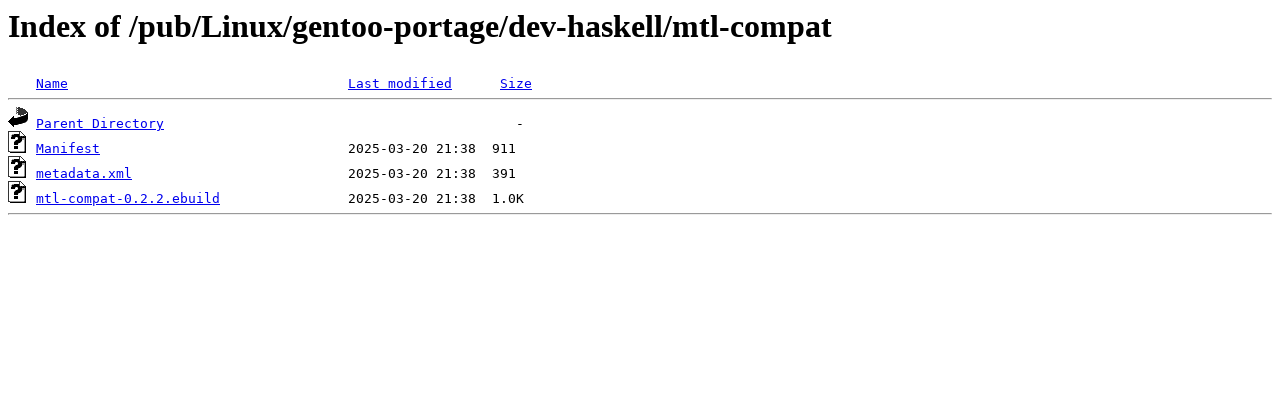

--- FILE ---
content_type: text/html;charset=ISO-8859-1
request_url: http://rsync5.jp.gentoo.org/pub/Linux/gentoo-portage/dev-haskell/mtl-compat/
body_size: 1012
content:
<!DOCTYPE HTML PUBLIC "-//W3C//DTD HTML 3.2 Final//EN">
<html>
 <head>
  <title>Index of /pub/Linux/gentoo-portage/dev-haskell/mtl-compat</title>
 </head>
 <body>
<h1>Index of /pub/Linux/gentoo-portage/dev-haskell/mtl-compat</h1>
<pre><img src="/icons/blank.gif" alt="Icon "> <a href="?C=N;O=D">Name</a>                                   <a href="?C=M;O=A">Last modified</a>      <a href="?C=S;O=A">Size</a>  <hr><img src="/icons/back.gif" alt="[PARENTDIR]"> <a href="/pub/Linux/gentoo-portage/dev-haskell/">Parent Directory</a>                                            -   
<img src="/icons/unknown.gif" alt="[   ]"> <a href="Manifest">Manifest</a>                               2025-03-20 21:38  911   
<img src="/icons/unknown.gif" alt="[   ]"> <a href="metadata.xml">metadata.xml</a>                           2025-03-20 21:38  391   
<img src="/icons/unknown.gif" alt="[   ]"> <a href="mtl-compat-0.2.2.ebuild">mtl-compat-0.2.2.ebuild</a>                2025-03-20 21:38  1.0K  
<hr></pre>
</body></html>
